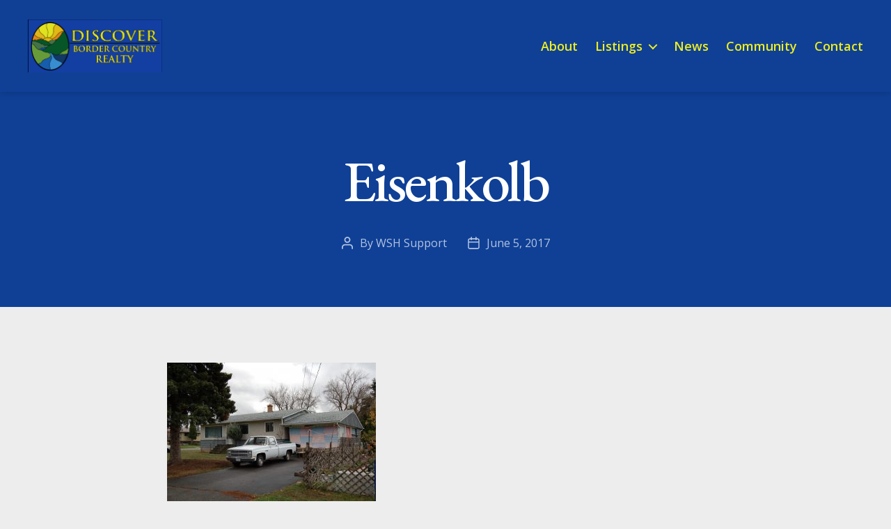

--- FILE ---
content_type: text/html; charset=UTF-8
request_url: https://www.bordercountryrealty.ca/?attachment_id=1768
body_size: 15255
content:
<!DOCTYPE html>

<html class="no-js" lang="en-US">

	<head>

		<meta charset="UTF-8">
		<meta name="viewport" content="width=device-width, initial-scale=1.0" >

		<link rel="profile" href="https://gmpg.org/xfn/11">

		<meta name='robots' content='index, follow, max-image-preview:large, max-snippet:-1, max-video-preview:-1' />

	<!-- This site is optimized with the Yoast SEO plugin v20.10 - https://yoast.com/wordpress/plugins/seo/ -->
	<title>Eisenkolb - Discover Border Country Realty | Grand Forks, BC</title>
	<link rel="canonical" href="https://www.bordercountryrealty.ca/" />
	<meta property="og:locale" content="en_US" />
	<meta property="og:type" content="article" />
	<meta property="og:title" content="Eisenkolb - Discover Border Country Realty | Grand Forks, BC" />
	<meta property="og:url" content="https://www.bordercountryrealty.ca/" />
	<meta property="og:site_name" content="Discover Border Country Realty | Grand Forks, BC" />
	<meta property="article:publisher" content="https://www.facebook.com/BorderCountryRealEstateGrandForksBC/" />
	<meta property="og:image" content="https://www.bordercountryrealty.ca" />
	<meta property="og:image:width" content="1024" />
	<meta property="og:image:height" content="681" />
	<meta property="og:image:type" content="image/jpeg" />
	<meta name="twitter:card" content="summary_large_image" />
	<meta name="twitter:site" content="@BordCountry" />
	<script type="application/ld+json" class="yoast-schema-graph">{"@context":"https://schema.org","@graph":[{"@type":"WebPage","@id":"https://www.bordercountryrealty.ca/","url":"https://www.bordercountryrealty.ca/","name":"Eisenkolb - Discover Border Country Realty | Grand Forks, BC","isPartOf":{"@id":"https://www.bordercountryrealty.ca/#website"},"primaryImageOfPage":{"@id":"https://www.bordercountryrealty.ca/#primaryimage"},"image":{"@id":"https://www.bordercountryrealty.ca/#primaryimage"},"thumbnailUrl":"https://www.bordercountryrealty.ca/wp-content/uploads/2017/06/Eisenkolb.jpg","datePublished":"2017-06-05T19:11:15+00:00","dateModified":"2017-06-05T19:11:15+00:00","breadcrumb":{"@id":"https://www.bordercountryrealty.ca/#breadcrumb"},"inLanguage":"en-US","potentialAction":[{"@type":"ReadAction","target":["https://www.bordercountryrealty.ca/"]}]},{"@type":"ImageObject","inLanguage":"en-US","@id":"https://www.bordercountryrealty.ca/#primaryimage","url":"https://www.bordercountryrealty.ca/wp-content/uploads/2017/06/Eisenkolb.jpg","contentUrl":"https://www.bordercountryrealty.ca/wp-content/uploads/2017/06/Eisenkolb.jpg","width":3008,"height":2000},{"@type":"BreadcrumbList","@id":"https://www.bordercountryrealty.ca/#breadcrumb","itemListElement":[{"@type":"ListItem","position":1,"name":"Home","item":"https://www.bordercountryrealty.ca/"},{"@type":"ListItem","position":2,"name":"Eisenkolb"}]},{"@type":"WebSite","@id":"https://www.bordercountryrealty.ca/#website","url":"https://www.bordercountryrealty.ca/","name":"Discover Border Country Realty | Grand Forks, BC","description":"Real Estate in Border Country","publisher":{"@id":"https://www.bordercountryrealty.ca/#organization"},"potentialAction":[{"@type":"SearchAction","target":{"@type":"EntryPoint","urlTemplate":"https://www.bordercountryrealty.ca/?s={search_term_string}"},"query-input":"required name=search_term_string"}],"inLanguage":"en-US"},{"@type":"Organization","@id":"https://www.bordercountryrealty.ca/#organization","name":"Discover Border Country Realty","url":"https://www.bordercountryrealty.ca/","logo":{"@type":"ImageObject","inLanguage":"en-US","@id":"https://www.bordercountryrealty.ca/#/schema/logo/image/","url":"https://www.bordercountryrealty.ca/wp-content/uploads/2015/08/DBCR_logo11.png","contentUrl":"https://www.bordercountryrealty.ca/wp-content/uploads/2015/08/DBCR_logo11.png","width":389,"height":153,"caption":"Discover Border Country Realty"},"image":{"@id":"https://www.bordercountryrealty.ca/#/schema/logo/image/"},"sameAs":["https://www.facebook.com/BorderCountryRealEstateGrandForksBC/","https://twitter.com/BordCountry"]}]}</script>
	<!-- / Yoast SEO plugin. -->


<link rel='dns-prefetch' href='//fonts.googleapis.com' />
<link href='https://fonts.gstatic.com' crossorigin rel='preconnect' />
<link rel="alternate" type="application/rss+xml" title="Discover Border Country Realty | Grand Forks, BC &raquo; Feed" href="https://www.bordercountryrealty.ca/feed/" />
<link rel="alternate" type="application/rss+xml" title="Discover Border Country Realty | Grand Forks, BC &raquo; Comments Feed" href="https://www.bordercountryrealty.ca/comments/feed/" />
<script>
window._wpemojiSettings = {"baseUrl":"https:\/\/s.w.org\/images\/core\/emoji\/14.0.0\/72x72\/","ext":".png","svgUrl":"https:\/\/s.w.org\/images\/core\/emoji\/14.0.0\/svg\/","svgExt":".svg","source":{"concatemoji":"https:\/\/www.bordercountryrealty.ca\/wp-includes\/js\/wp-emoji-release.min.js?ver=6.2.8"}};
/*! This file is auto-generated */
!function(e,a,t){var n,r,o,i=a.createElement("canvas"),p=i.getContext&&i.getContext("2d");function s(e,t){p.clearRect(0,0,i.width,i.height),p.fillText(e,0,0);e=i.toDataURL();return p.clearRect(0,0,i.width,i.height),p.fillText(t,0,0),e===i.toDataURL()}function c(e){var t=a.createElement("script");t.src=e,t.defer=t.type="text/javascript",a.getElementsByTagName("head")[0].appendChild(t)}for(o=Array("flag","emoji"),t.supports={everything:!0,everythingExceptFlag:!0},r=0;r<o.length;r++)t.supports[o[r]]=function(e){if(p&&p.fillText)switch(p.textBaseline="top",p.font="600 32px Arial",e){case"flag":return s("\ud83c\udff3\ufe0f\u200d\u26a7\ufe0f","\ud83c\udff3\ufe0f\u200b\u26a7\ufe0f")?!1:!s("\ud83c\uddfa\ud83c\uddf3","\ud83c\uddfa\u200b\ud83c\uddf3")&&!s("\ud83c\udff4\udb40\udc67\udb40\udc62\udb40\udc65\udb40\udc6e\udb40\udc67\udb40\udc7f","\ud83c\udff4\u200b\udb40\udc67\u200b\udb40\udc62\u200b\udb40\udc65\u200b\udb40\udc6e\u200b\udb40\udc67\u200b\udb40\udc7f");case"emoji":return!s("\ud83e\udef1\ud83c\udffb\u200d\ud83e\udef2\ud83c\udfff","\ud83e\udef1\ud83c\udffb\u200b\ud83e\udef2\ud83c\udfff")}return!1}(o[r]),t.supports.everything=t.supports.everything&&t.supports[o[r]],"flag"!==o[r]&&(t.supports.everythingExceptFlag=t.supports.everythingExceptFlag&&t.supports[o[r]]);t.supports.everythingExceptFlag=t.supports.everythingExceptFlag&&!t.supports.flag,t.DOMReady=!1,t.readyCallback=function(){t.DOMReady=!0},t.supports.everything||(n=function(){t.readyCallback()},a.addEventListener?(a.addEventListener("DOMContentLoaded",n,!1),e.addEventListener("load",n,!1)):(e.attachEvent("onload",n),a.attachEvent("onreadystatechange",function(){"complete"===a.readyState&&t.readyCallback()})),(e=t.source||{}).concatemoji?c(e.concatemoji):e.wpemoji&&e.twemoji&&(c(e.twemoji),c(e.wpemoji)))}(window,document,window._wpemojiSettings);
</script>
<style>
img.wp-smiley,
img.emoji {
	display: inline !important;
	border: none !important;
	box-shadow: none !important;
	height: 1em !important;
	width: 1em !important;
	margin: 0 0.07em !important;
	vertical-align: -0.1em !important;
	background: none !important;
	padding: 0 !important;
}
</style>
	<link rel='stylesheet' id='wp-block-library-css' href='https://www.bordercountryrealty.ca/wp-includes/css/dist/block-library/style.min.css?ver=6.2.8' media='all' />
<link rel='stylesheet' id='twentig-blocks-css' href='https://www.bordercountryrealty.ca/wp-content/plugins/twentig/dist/style-index.css?ver=3ab74988c015af29ad3c' media='all' />
<link rel='stylesheet' id='classic-theme-styles-css' href='https://www.bordercountryrealty.ca/wp-includes/css/classic-themes.min.css?ver=6.2.8' media='all' />
<style id='global-styles-inline-css'>
body{--wp--preset--color--black: #000000;--wp--preset--color--cyan-bluish-gray: #abb8c3;--wp--preset--color--white: #ffffff;--wp--preset--color--pale-pink: #f78da7;--wp--preset--color--vivid-red: #cf2e2e;--wp--preset--color--luminous-vivid-orange: #ff6900;--wp--preset--color--luminous-vivid-amber: #fcb900;--wp--preset--color--light-green-cyan: #7bdcb5;--wp--preset--color--vivid-green-cyan: #00d084;--wp--preset--color--pale-cyan-blue: #8ed1fc;--wp--preset--color--vivid-cyan-blue: #0693e3;--wp--preset--color--vivid-purple: #9b51e0;--wp--preset--color--accent: #eeee22;--wp--preset--color--primary: #000000;--wp--preset--color--secondary: #636363;--wp--preset--color--subtle-background: #e0e0e0;--wp--preset--color--background: #ededed;--wp--preset--gradient--vivid-cyan-blue-to-vivid-purple: linear-gradient(135deg,rgba(6,147,227,1) 0%,rgb(155,81,224) 100%);--wp--preset--gradient--light-green-cyan-to-vivid-green-cyan: linear-gradient(135deg,rgb(122,220,180) 0%,rgb(0,208,130) 100%);--wp--preset--gradient--luminous-vivid-amber-to-luminous-vivid-orange: linear-gradient(135deg,rgba(252,185,0,1) 0%,rgba(255,105,0,1) 100%);--wp--preset--gradient--luminous-vivid-orange-to-vivid-red: linear-gradient(135deg,rgba(255,105,0,1) 0%,rgb(207,46,46) 100%);--wp--preset--gradient--very-light-gray-to-cyan-bluish-gray: linear-gradient(135deg,rgb(238,238,238) 0%,rgb(169,184,195) 100%);--wp--preset--gradient--cool-to-warm-spectrum: linear-gradient(135deg,rgb(74,234,220) 0%,rgb(151,120,209) 20%,rgb(207,42,186) 40%,rgb(238,44,130) 60%,rgb(251,105,98) 80%,rgb(254,248,76) 100%);--wp--preset--gradient--blush-light-purple: linear-gradient(135deg,rgb(255,206,236) 0%,rgb(152,150,240) 100%);--wp--preset--gradient--blush-bordeaux: linear-gradient(135deg,rgb(254,205,165) 0%,rgb(254,45,45) 50%,rgb(107,0,62) 100%);--wp--preset--gradient--luminous-dusk: linear-gradient(135deg,rgb(255,203,112) 0%,rgb(199,81,192) 50%,rgb(65,88,208) 100%);--wp--preset--gradient--pale-ocean: linear-gradient(135deg,rgb(255,245,203) 0%,rgb(182,227,212) 50%,rgb(51,167,181) 100%);--wp--preset--gradient--electric-grass: linear-gradient(135deg,rgb(202,248,128) 0%,rgb(113,206,126) 100%);--wp--preset--gradient--midnight: linear-gradient(135deg,rgb(2,3,129) 0%,rgb(40,116,252) 100%);--wp--preset--duotone--dark-grayscale: url('#wp-duotone-dark-grayscale');--wp--preset--duotone--grayscale: url('#wp-duotone-grayscale');--wp--preset--duotone--purple-yellow: url('#wp-duotone-purple-yellow');--wp--preset--duotone--blue-red: url('#wp-duotone-blue-red');--wp--preset--duotone--midnight: url('#wp-duotone-midnight');--wp--preset--duotone--magenta-yellow: url('#wp-duotone-magenta-yellow');--wp--preset--duotone--purple-green: url('#wp-duotone-purple-green');--wp--preset--duotone--blue-orange: url('#wp-duotone-blue-orange');--wp--preset--font-size--small: 16px;--wp--preset--font-size--medium: 21px;--wp--preset--font-size--large: 24px;--wp--preset--font-size--x-large: 42px;--wp--preset--font-size--normal: 19px;--wp--preset--font-size--larger: 28px;--wp--preset--font-size--h-6: 18.01px;--wp--preset--font-size--h-5: 24.01px;--wp--preset--font-size--h-4: 32.01px;--wp--preset--font-size--h-3: 40.01px;--wp--preset--font-size--h-2: 48.01px;--wp--preset--font-size--h-1: 84px;--wp--preset--spacing--20: 0.44rem;--wp--preset--spacing--30: 0.67rem;--wp--preset--spacing--40: 1rem;--wp--preset--spacing--50: 1.5rem;--wp--preset--spacing--60: 2.25rem;--wp--preset--spacing--70: 3.38rem;--wp--preset--spacing--80: 5.06rem;--wp--preset--shadow--natural: 6px 6px 9px rgba(0, 0, 0, 0.2);--wp--preset--shadow--deep: 12px 12px 50px rgba(0, 0, 0, 0.4);--wp--preset--shadow--sharp: 6px 6px 0px rgba(0, 0, 0, 0.2);--wp--preset--shadow--outlined: 6px 6px 0px -3px rgba(255, 255, 255, 1), 6px 6px rgba(0, 0, 0, 1);--wp--preset--shadow--crisp: 6px 6px 0px rgba(0, 0, 0, 1);}:where(.is-layout-flex){gap: 0.5em;}body .is-layout-flow > .alignleft{float: left;margin-inline-start: 0;margin-inline-end: 2em;}body .is-layout-flow > .alignright{float: right;margin-inline-start: 2em;margin-inline-end: 0;}body .is-layout-flow > .aligncenter{margin-left: auto !important;margin-right: auto !important;}body .is-layout-constrained > .alignleft{float: left;margin-inline-start: 0;margin-inline-end: 2em;}body .is-layout-constrained > .alignright{float: right;margin-inline-start: 2em;margin-inline-end: 0;}body .is-layout-constrained > .aligncenter{margin-left: auto !important;margin-right: auto !important;}body .is-layout-constrained > :where(:not(.alignleft):not(.alignright):not(.alignfull)){max-width: var(--wp--style--global--content-size);margin-left: auto !important;margin-right: auto !important;}body .is-layout-constrained > .alignwide{max-width: var(--wp--style--global--wide-size);}body .is-layout-flex{display: flex;}body .is-layout-flex{flex-wrap: wrap;align-items: center;}body .is-layout-flex > *{margin: 0;}:where(.wp-block-columns.is-layout-flex){gap: 2em;}.has-black-color{color: var(--wp--preset--color--black) !important;}.has-cyan-bluish-gray-color{color: var(--wp--preset--color--cyan-bluish-gray) !important;}.has-white-color{color: var(--wp--preset--color--white) !important;}.has-pale-pink-color{color: var(--wp--preset--color--pale-pink) !important;}.has-vivid-red-color{color: var(--wp--preset--color--vivid-red) !important;}.has-luminous-vivid-orange-color{color: var(--wp--preset--color--luminous-vivid-orange) !important;}.has-luminous-vivid-amber-color{color: var(--wp--preset--color--luminous-vivid-amber) !important;}.has-light-green-cyan-color{color: var(--wp--preset--color--light-green-cyan) !important;}.has-vivid-green-cyan-color{color: var(--wp--preset--color--vivid-green-cyan) !important;}.has-pale-cyan-blue-color{color: var(--wp--preset--color--pale-cyan-blue) !important;}.has-vivid-cyan-blue-color{color: var(--wp--preset--color--vivid-cyan-blue) !important;}.has-vivid-purple-color{color: var(--wp--preset--color--vivid-purple) !important;}.has-black-background-color{background-color: var(--wp--preset--color--black) !important;}.has-cyan-bluish-gray-background-color{background-color: var(--wp--preset--color--cyan-bluish-gray) !important;}.has-white-background-color{background-color: var(--wp--preset--color--white) !important;}.has-pale-pink-background-color{background-color: var(--wp--preset--color--pale-pink) !important;}.has-vivid-red-background-color{background-color: var(--wp--preset--color--vivid-red) !important;}.has-luminous-vivid-orange-background-color{background-color: var(--wp--preset--color--luminous-vivid-orange) !important;}.has-luminous-vivid-amber-background-color{background-color: var(--wp--preset--color--luminous-vivid-amber) !important;}.has-light-green-cyan-background-color{background-color: var(--wp--preset--color--light-green-cyan) !important;}.has-vivid-green-cyan-background-color{background-color: var(--wp--preset--color--vivid-green-cyan) !important;}.has-pale-cyan-blue-background-color{background-color: var(--wp--preset--color--pale-cyan-blue) !important;}.has-vivid-cyan-blue-background-color{background-color: var(--wp--preset--color--vivid-cyan-blue) !important;}.has-vivid-purple-background-color{background-color: var(--wp--preset--color--vivid-purple) !important;}.has-black-border-color{border-color: var(--wp--preset--color--black) !important;}.has-cyan-bluish-gray-border-color{border-color: var(--wp--preset--color--cyan-bluish-gray) !important;}.has-white-border-color{border-color: var(--wp--preset--color--white) !important;}.has-pale-pink-border-color{border-color: var(--wp--preset--color--pale-pink) !important;}.has-vivid-red-border-color{border-color: var(--wp--preset--color--vivid-red) !important;}.has-luminous-vivid-orange-border-color{border-color: var(--wp--preset--color--luminous-vivid-orange) !important;}.has-luminous-vivid-amber-border-color{border-color: var(--wp--preset--color--luminous-vivid-amber) !important;}.has-light-green-cyan-border-color{border-color: var(--wp--preset--color--light-green-cyan) !important;}.has-vivid-green-cyan-border-color{border-color: var(--wp--preset--color--vivid-green-cyan) !important;}.has-pale-cyan-blue-border-color{border-color: var(--wp--preset--color--pale-cyan-blue) !important;}.has-vivid-cyan-blue-border-color{border-color: var(--wp--preset--color--vivid-cyan-blue) !important;}.has-vivid-purple-border-color{border-color: var(--wp--preset--color--vivid-purple) !important;}.has-vivid-cyan-blue-to-vivid-purple-gradient-background{background: var(--wp--preset--gradient--vivid-cyan-blue-to-vivid-purple) !important;}.has-light-green-cyan-to-vivid-green-cyan-gradient-background{background: var(--wp--preset--gradient--light-green-cyan-to-vivid-green-cyan) !important;}.has-luminous-vivid-amber-to-luminous-vivid-orange-gradient-background{background: var(--wp--preset--gradient--luminous-vivid-amber-to-luminous-vivid-orange) !important;}.has-luminous-vivid-orange-to-vivid-red-gradient-background{background: var(--wp--preset--gradient--luminous-vivid-orange-to-vivid-red) !important;}.has-very-light-gray-to-cyan-bluish-gray-gradient-background{background: var(--wp--preset--gradient--very-light-gray-to-cyan-bluish-gray) !important;}.has-cool-to-warm-spectrum-gradient-background{background: var(--wp--preset--gradient--cool-to-warm-spectrum) !important;}.has-blush-light-purple-gradient-background{background: var(--wp--preset--gradient--blush-light-purple) !important;}.has-blush-bordeaux-gradient-background{background: var(--wp--preset--gradient--blush-bordeaux) !important;}.has-luminous-dusk-gradient-background{background: var(--wp--preset--gradient--luminous-dusk) !important;}.has-pale-ocean-gradient-background{background: var(--wp--preset--gradient--pale-ocean) !important;}.has-electric-grass-gradient-background{background: var(--wp--preset--gradient--electric-grass) !important;}.has-midnight-gradient-background{background: var(--wp--preset--gradient--midnight) !important;}.has-small-font-size{font-size: var(--wp--preset--font-size--small) !important;}.has-medium-font-size{font-size: var(--wp--preset--font-size--medium) !important;}.has-large-font-size{font-size: var(--wp--preset--font-size--large) !important;}.has-x-large-font-size{font-size: var(--wp--preset--font-size--x-large) !important;}
.wp-block-navigation a:where(:not(.wp-element-button)){color: inherit;}
:where(.wp-block-columns.is-layout-flex){gap: 2em;}
.wp-block-pullquote{font-size: 1.5em;line-height: 1.6;}
.tw-mt-0{margin-top:0px!important;}.tw-mb-0{margin-bottom:0px!important;}.tw-mt-1{margin-top:5px!important;}.tw-mb-1{margin-bottom:5px!important;}.tw-mt-2{margin-top:10px!important;}.tw-mb-2{margin-bottom:10px!important;}.tw-mt-3{margin-top:15px!important;}.tw-mb-3{margin-bottom:15px!important;}.tw-mt-4{margin-top:20px!important;}.tw-mb-4{margin-bottom:20px!important;}.tw-mt-5{margin-top:30px!important;}.tw-mb-5{margin-bottom:30px!important;}.tw-mt-6{margin-top:40px!important;}.tw-mb-6{margin-bottom:40px!important;}.tw-mt-7{margin-top:50px!important;}.tw-mb-7{margin-bottom:50px!important;}.tw-mt-8{margin-top:60px!important;}.tw-mb-8{margin-bottom:60px!important;}.tw-mt-9{margin-top:80px!important;}.tw-mb-9{margin-bottom:80px!important;}.tw-mt-10{margin-top:100px!important;}.tw-mb-10{margin-bottom:100px!important;}.tw-mt-auto{margin-top:auto!important;}.tw-mb-auto{margin-bottom:auto!important;}@media (max-width: 699px){.tw-sm-hidden{display:none !important;}}@media (min-width: 700px) and (max-width: 1023px){.tw-md-hidden{display:none !important;}}@media (min-width: 1024px){.tw-lg-hidden {display:none !important;}}
</style>
<link rel='stylesheet' id='contact-form-7-css' href='https://www.bordercountryrealty.ca/wp-content/plugins/contact-form-7/includes/css/styles.css?ver=5.7.7' media='all' />
<link rel='stylesheet' id='twentytwenty-style-css' href='https://www.bordercountryrealty.ca/wp-content/themes/twentytwenty/style.css?ver=2.2' media='all' />
<style id='twentytwenty-style-inline-css'>
.color-accent,.color-accent-hover:hover,.color-accent-hover:focus,:root .has-accent-color,.has-drop-cap:not(:focus):first-letter,.wp-block-button.is-style-outline,a { color: #eeee22; }blockquote,.border-color-accent,.border-color-accent-hover:hover,.border-color-accent-hover:focus { border-color: #eeee22; }button,.button,.faux-button,.wp-block-button__link,.wp-block-file .wp-block-file__button,input[type="button"],input[type="reset"],input[type="submit"],.bg-accent,.bg-accent-hover:hover,.bg-accent-hover:focus,:root .has-accent-background-color,.comment-reply-link { background-color: #eeee22; }.fill-children-accent,.fill-children-accent * { fill: #eeee22; }:root .has-background-color,button,.button,.faux-button,.wp-block-button__link,.wp-block-file__button,input[type="button"],input[type="reset"],input[type="submit"],.wp-block-button,.comment-reply-link,.has-background.has-primary-background-color:not(.has-text-color),.has-background.has-primary-background-color *:not(.has-text-color),.has-background.has-accent-background-color:not(.has-text-color),.has-background.has-accent-background-color *:not(.has-text-color) { color: #ededed; }:root .has-background-background-color { background-color: #ededed; }body,.entry-title a,:root .has-primary-color { color: #000000; }:root .has-primary-background-color { background-color: #000000; }cite,figcaption,.wp-caption-text,.post-meta,.entry-content .wp-block-archives li,.entry-content .wp-block-categories li,.entry-content .wp-block-latest-posts li,.wp-block-latest-comments__comment-date,.wp-block-latest-posts__post-date,.wp-block-embed figcaption,.wp-block-image figcaption,.wp-block-pullquote cite,.comment-metadata,.comment-respond .comment-notes,.comment-respond .logged-in-as,.pagination .dots,.entry-content hr:not(.has-background),hr.styled-separator,:root .has-secondary-color { color: #636363; }:root .has-secondary-background-color { background-color: #636363; }pre,fieldset,input,textarea,table,table *,hr { border-color: #cccccc; }caption,code,code,kbd,samp,.wp-block-table.is-style-stripes tbody tr:nth-child(odd),:root .has-subtle-background-background-color { background-color: #cccccc; }.wp-block-table.is-style-stripes { border-bottom-color: #cccccc; }.wp-block-latest-posts.is-grid li { border-top-color: #cccccc; }:root .has-subtle-background-color { color: #cccccc; }body:not(.overlay-header) .primary-menu > li > a,body:not(.overlay-header) .primary-menu > li > .icon,.modal-menu a,.footer-menu a, .footer-widgets a,#site-footer .wp-block-button.is-style-outline,.wp-block-pullquote:before,.singular:not(.overlay-header) .entry-header a,.archive-header a,.header-footer-group .color-accent,.header-footer-group .color-accent-hover:hover { color: #eeee22; }.social-icons a,#site-footer button:not(.toggle),#site-footer .button,#site-footer .faux-button,#site-footer .wp-block-button__link,#site-footer .wp-block-file__button,#site-footer input[type="button"],#site-footer input[type="reset"],#site-footer input[type="submit"],.primary-menu .social-menu a, .footer-widgets .faux-button, .footer-widgets .wp-block-button__link, .footer-widgets input[type="submit"], #site-header ul.primary-menu li.menu-button > a, .menu-modal ul.modal-menu > li.menu-button > .ancestor-wrapper > a { background-color: #eeee22; }.social-icons a,body:not(.overlay-header) .primary-menu ul,.header-footer-group button,.header-footer-group .button,.header-footer-group .faux-button,.header-footer-group .wp-block-button:not(.is-style-outline) .wp-block-button__link,.header-footer-group .wp-block-file__button,.header-footer-group input[type="button"],.header-footer-group input[type="reset"],.header-footer-group input[type="submit"],#site-header ul.primary-menu li.menu-button > a, .menu-modal ul.modal-menu > li.menu-button > .ancestor-wrapper > a { color: #0f4096; }#site-header,.footer-nav-widgets-wrapper,#site-footer,.menu-modal,.menu-modal-inner,.search-modal-inner,.archive-header,.singular .entry-header,.singular .featured-media:before,.wp-block-pullquote:before,body.has-header-opaque #site-header { background-color: #0f4096; }.header-footer-group,body:not(.overlay-header) #site-header .toggle,.menu-modal .toggle,.has-header-opaque #site-header .header-inner { color: #ffffff; }body:not(.overlay-header) .primary-menu ul { background-color: #ffffff; }body:not(.overlay-header) .primary-menu > li > ul:after { border-bottom-color: #ffffff; }body:not(.overlay-header) .primary-menu ul ul:after { border-left-color: #ffffff; }.site-description,body:not(.overlay-header) .toggle-inner .toggle-text,.widget .post-date,.widget .rss-date,.widget_archive li,.widget_categories li,.widget cite,.widget_pages li,.widget_meta li,.widget_nav_menu li,.powered-by-wordpress,.to-the-top,.singular .entry-header .post-meta,.singular:not(.overlay-header) .entry-header .post-meta a,body.has-header-opaque .site-description, body.has-header-opaque .toggle-text { color: #b3c3df; }.header-footer-group pre,.header-footer-group fieldset,.header-footer-group input,.header-footer-group textarea,.header-footer-group table,.header-footer-group table *,.footer-nav-widgets-wrapper,#site-footer,.menu-modal nav *,.footer-widgets-outer-wrapper,.footer-top,body.tw-header-border:not(.overlay-header) #site-header, body.tw-header-border.has-header-opaque #site-header, .tw-footer-widgets-row .footer-widgets.column-two { border-color: #0e52c7; }.header-footer-group table caption,body:not(.overlay-header) .header-inner .toggle-wrapper::before { background-color: #0e52c7; }
</style>
<link rel='stylesheet' id='twentytwenty-print-style-css' href='https://www.bordercountryrealty.ca/wp-content/themes/twentytwenty/print.css?ver=2.2' media='print' />
<link rel='stylesheet' id='twentig-twentytwenty-css' href='https://www.bordercountryrealty.ca/wp-content/plugins/twentig/dist/css/twentytwenty/style.css?ver=1.6.1' media='all' />
<style id='twentig-twentytwenty-inline-css'>
 body,.entry-content,.entry-content p,.entry-content ol,.entry-content ul,.widget_text p,.widget_text ol,.widget_text ul,.widget-content .rssSummary,.comment-content p,.entry-content .wp-block-latest-posts__post-excerpt,.entry-content .wp-block-latest-posts__post-full-content,.has-drop-cap:not(:focus):first-letter{font-family:'Open Sans',sans-serif}h1,h2,h3,h4,h5,h6,.entry-content h1,.entry-content h2,.entry-content h3,.entry-content h4,.entry-content h5,.entry-content h6,.faux-heading,.site-title,.pagination-single a,.entry-content .wp-block-latest-posts li>a{font-family:'EB Garamond',serif}input,textarea,select,button,.button,.faux-button,.wp-block-button__link,.wp-block-file__button,.primary-menu li.menu-button>a,.entry-content .wp-block-pullquote,.entry-content .wp-block-quote.is-style-large,.entry-content cite,.entry-content figcaption,.wp-caption-text,.entry-content .wp-caption-text,.widget-content cite,.widget-content figcaption,.widget-content .wp-caption-text,.entry-content .wp-block-archives,.entry-content .wp-block-categories,.entry-content .wp-block-latest-posts,.entry-content .wp-block-latest-comments,p.comment-awaiting-moderation{font-family:'Open Sans',sans-serif}table{font-size:inherit}ul.primary-menu,ul.modal-menu{font-family:'Open Sans',sans-serif}h1,.heading-size-1,h2,h3,h4,h5,h6,.faux-heading,.archive-title,.site-title,.pagination-single a,.entry-content .wp-block-latest-posts li>a{font-weight:500}ul.primary-menu,ul.modal-menu>li .ancestor-wrapper a{font-weight:600}body.has-header-opaque .primary-menu>li:not(.menu-button)>a,body.has-header-opaque .primary-menu>li>.icon{color:#eeee22}:root .has-subtle-background-background-color{background-color:#e0e0e0}:root .has-subtle-background-color.has-text-color{color:#e0e0e0}.wpcf7-form p{margin-bottom:2.5rem}span.wpcf7-form-control-wrap{display:block;margin-top:5px}div.wpcf7 .ajax-loader,div.wpcf7 wpcf7-spinner{margin-left:20px;vertical-align:text-top}.wpcf7-not-valid-tip{font-size:1.4rem;margin-top:5px;color:#eb0017}.wpcf7 form .wpcf7-response-output{margin:40px 0 0;border:0;padding:0;color:#eb0017}.wpcf7 form.sent .wpcf7-response-output{color:currentcolor}.wpcf7-list-item.first{margin-left:0}.wpcf7-list-item input[type="radio"],.wpcf7-list-item input[type="checkbox"]{margin:0;top:initial}.wpcf7-list-item label{display:flex;align-items:center}input + .wpcf7-list-item-label,.wpcf7-list-item-label + input[type="radio"],.wpcf7-list-item-label + input[type="checkbox"]{margin-left:10px}
</style>
<link rel='stylesheet' id='twentig-theme-fonts-css' href='https://fonts.googleapis.com/css2?family=Open+Sans%3Aital%2Cwght%400%2C400%3B0%2C600%3B0%2C700%3B1%2C400&#038;family=EB+Garamond%3Awght%40500&#038;display=swap' media='all' />
<link rel='stylesheet' id='realtypress-bootstrap-min-css' href='https://www.bordercountryrealty.ca/wp-content/plugins/realtypress-premium/public/third-party/bootstrap-3.3.4/css/bootstrap-realtypress.css?ver=1.9.6' media='all' />
<link rel='stylesheet' id='realtypress-jrange-css' href='https://www.bordercountryrealty.ca/wp-content/plugins/realtypress-premium/public/third-party/jrange/jquery.range.css?ver=1.9.6' media='all' />
<link rel='stylesheet' id='realtypress-bxslider-min-css' href='https://www.bordercountryrealty.ca/wp-content/plugins/realtypress-premium/public/third-party/bxslider/css/jquery.bxslider.min.css?ver=1.9.6' media='all' />
<link rel='stylesheet' id='realtypress-font-awesome-css' href='https://www.bordercountryrealty.ca/wp-content/plugins/realtypress-premium/public/third-party/font-awesome-4.2.0/css/font-awesome.min.css?ver=1.9.6' media='all' />
<link rel='stylesheet' id='realtypress-leaflet-min-css' href='https://www.bordercountryrealty.ca/wp-content/plugins/realtypress-premium/public/third-party/leaflet-0.7.3/css/leaflet.min.css?ver=1.9.6' media='all' />
<link rel='stylesheet' id='realtypress-leaflet-css' href='https://www.bordercountryrealty.ca/wp-content/plugins/realtypress-premium/public/third-party/leaflet-plugins/fullscreen/css/leaflet.fullscreen.min.css?ver=1.9.6' media='all' />
<link rel='stylesheet' id='realtypress-leaflet-markercluster-default-min-css' href='https://www.bordercountryrealty.ca/wp-content/plugins/realtypress-premium/public/third-party/leaflet-markercluster/css/MarkerCluster.Default.min.css?ver=1.9.6' media='all' />
<link rel='stylesheet' id='realtypress-leaflet-markercluster-custom-min-css' href='https://www.bordercountryrealty.ca/wp-content/plugins/realtypress-premium/public/third-party/leaflet-markercluster/css/MarkerCluster.min.css?ver=1.9.6' media='all' />
<link rel='stylesheet' id='realtypress-leaflet-history-min-css' href='https://www.bordercountryrealty.ca/wp-content/plugins/realtypress-premium/public/third-party/leaflet-plugins/history/leaflet-history.css?ver=1.9.6' media='all' />
<link rel='stylesheet' id='realtypress-bootstrap-child-css' href='https://www.bordercountryrealty.ca/wp-content/plugins/realtypress-premium/public/templates/default/css/bootstrap-child.css?ver=1.9.6' media='all' />
<link rel='stylesheet' id='realtypress-styles-css' href='https://www.bordercountryrealty.ca/wp-content/plugins/realtypress-premium/public/templates/default/css/styles.css?ver=1.9.6' media='all' />
<link rel='stylesheet' id='realtypress-utilities-css' href='https://www.bordercountryrealty.ca/wp-content/plugins/realtypress-premium/public/templates/default/css/utilities.css?ver=1.9.6' media='all' />
<link rel='stylesheet' id='realtypress-responsive-css' href='https://www.bordercountryrealty.ca/wp-content/plugins/realtypress-premium/public/templates/default/css/responsive.css?ver=1.9.6' media='all' />
<link rel='stylesheet' id='realtypress-widgets-css' href='https://www.bordercountryrealty.ca/wp-content/plugins/realtypress-premium/public/templates/default/css/widgets.css?ver=1.9.6' media='all' />
<link rel='stylesheet' id='realtypress-print-css' href='https://www.bordercountryrealty.ca/wp-content/plugins/realtypress-premium/public/templates/default/css/print.css?ver=1.9.6' media='all' />
<link rel='stylesheet' id='realtypress-shortcodes-css' href='https://www.bordercountryrealty.ca/wp-content/plugins/realtypress-premium/public/templates/default/css/shortcodes.css?ver=1.9.6' media='all' />
<script src='https://www.bordercountryrealty.ca/wp-content/themes/twentytwenty/assets/js/index.js?ver=2.2' id='twentytwenty-js-js' async></script>
<script src='https://www.bordercountryrealty.ca/wp-includes/js/jquery/jquery.min.js?ver=3.6.4' id='jquery-core-js'></script>
<script src='https://www.bordercountryrealty.ca/wp-includes/js/jquery/jquery-migrate.min.js?ver=3.4.0' id='jquery-migrate-js'></script>
<script src='https://www.bordercountryrealty.ca/wp-content/plugins/twentig/dist/js/twentig-twentytwenty.js?ver=1.0' id='twentig-twentytwenty-js'></script>
<link rel="https://api.w.org/" href="https://www.bordercountryrealty.ca/wp-json/" /><link rel="alternate" type="application/json" href="https://www.bordercountryrealty.ca/wp-json/wp/v2/media/1768" /><link rel="EditURI" type="application/rsd+xml" title="RSD" href="https://www.bordercountryrealty.ca/xmlrpc.php?rsd" />
<link rel="wlwmanifest" type="application/wlwmanifest+xml" href="https://www.bordercountryrealty.ca/wp-includes/wlwmanifest.xml" />
<meta name="generator" content="WordPress 6.2.8" />
<link rel='shortlink' href='https://www.bordercountryrealty.ca/?p=1768' />
<link rel="alternate" type="application/json+oembed" href="https://www.bordercountryrealty.ca/wp-json/oembed/1.0/embed?url=https%3A%2F%2Fwww.bordercountryrealty.ca%2F%3Fattachment_id%3D1768" />
<link rel="alternate" type="text/xml+oembed" href="https://www.bordercountryrealty.ca/wp-json/oembed/1.0/embed?url=https%3A%2F%2Fwww.bordercountryrealty.ca%2F%3Fattachment_id%3D1768&#038;format=xml" />
            <style type="text/css">
                                a.btn.btn-primary.btn-block.btn-filter-search-results { color: white !important; }
            </style>
            <script type="text/javascript">var ajaxurl = 'https://www.bordercountryrealty.ca/wp-admin/admin-ajax.php'</script>

<!-- Enter your scripts here -->	<script>document.documentElement.className = document.documentElement.className.replace( 'no-js', 'js' );</script>
	<style id="custom-background-css">
body.custom-background { background-color: #ededed; }
</style>
	<link rel="icon" href="https://www.bordercountryrealty.ca/wp-content/uploads/2020/12/cropped-bcr_icon_2020_v1-32x32.png" sizes="32x32" />
<link rel="icon" href="https://www.bordercountryrealty.ca/wp-content/uploads/2020/12/cropped-bcr_icon_2020_v1-192x192.png" sizes="192x192" />
<link rel="apple-touch-icon" href="https://www.bordercountryrealty.ca/wp-content/uploads/2020/12/cropped-bcr_icon_2020_v1-180x180.png" />
<meta name="msapplication-TileImage" content="https://www.bordercountryrealty.ca/wp-content/uploads/2020/12/cropped-bcr_icon_2020_v1-270x270.png" />
		<style id="wp-custom-css">
			#wpcf7-f1100-p400-o1 > form > p:nth-child(6) > input
{
	color: #333333;
	background-color: #ededed;
}		</style>
		
	</head>

	<body class="attachment attachment-template-default single single-attachment postid-1768 attachmentid-1768 attachment-jpeg custom-background wp-custom-logo wp-embed-responsive singular missing-post-thumbnail has-no-pagination not-showing-comments show-avatars footer-top-visible tw-header-sticky tw-header-shadow tw-text-custom-width tw-text-width-wide tw-font-active tw-site-font-medium tw-site-lh-medium tw-heading-ls-normal tw-header-wide tw-menu-burger modal-socials-hidden tw-footer-size-small">

		<a class="skip-link screen-reader-text" href="#site-content">Skip to the content</a><svg xmlns="http://www.w3.org/2000/svg" viewBox="0 0 0 0" width="0" height="0" focusable="false" role="none" style="visibility: hidden; position: absolute; left: -9999px; overflow: hidden;" ><defs><filter id="wp-duotone-dark-grayscale"><feColorMatrix color-interpolation-filters="sRGB" type="matrix" values=" .299 .587 .114 0 0 .299 .587 .114 0 0 .299 .587 .114 0 0 .299 .587 .114 0 0 " /><feComponentTransfer color-interpolation-filters="sRGB" ><feFuncR type="table" tableValues="0 0.49803921568627" /><feFuncG type="table" tableValues="0 0.49803921568627" /><feFuncB type="table" tableValues="0 0.49803921568627" /><feFuncA type="table" tableValues="1 1" /></feComponentTransfer><feComposite in2="SourceGraphic" operator="in" /></filter></defs></svg><svg xmlns="http://www.w3.org/2000/svg" viewBox="0 0 0 0" width="0" height="0" focusable="false" role="none" style="visibility: hidden; position: absolute; left: -9999px; overflow: hidden;" ><defs><filter id="wp-duotone-grayscale"><feColorMatrix color-interpolation-filters="sRGB" type="matrix" values=" .299 .587 .114 0 0 .299 .587 .114 0 0 .299 .587 .114 0 0 .299 .587 .114 0 0 " /><feComponentTransfer color-interpolation-filters="sRGB" ><feFuncR type="table" tableValues="0 1" /><feFuncG type="table" tableValues="0 1" /><feFuncB type="table" tableValues="0 1" /><feFuncA type="table" tableValues="1 1" /></feComponentTransfer><feComposite in2="SourceGraphic" operator="in" /></filter></defs></svg><svg xmlns="http://www.w3.org/2000/svg" viewBox="0 0 0 0" width="0" height="0" focusable="false" role="none" style="visibility: hidden; position: absolute; left: -9999px; overflow: hidden;" ><defs><filter id="wp-duotone-purple-yellow"><feColorMatrix color-interpolation-filters="sRGB" type="matrix" values=" .299 .587 .114 0 0 .299 .587 .114 0 0 .299 .587 .114 0 0 .299 .587 .114 0 0 " /><feComponentTransfer color-interpolation-filters="sRGB" ><feFuncR type="table" tableValues="0.54901960784314 0.98823529411765" /><feFuncG type="table" tableValues="0 1" /><feFuncB type="table" tableValues="0.71764705882353 0.25490196078431" /><feFuncA type="table" tableValues="1 1" /></feComponentTransfer><feComposite in2="SourceGraphic" operator="in" /></filter></defs></svg><svg xmlns="http://www.w3.org/2000/svg" viewBox="0 0 0 0" width="0" height="0" focusable="false" role="none" style="visibility: hidden; position: absolute; left: -9999px; overflow: hidden;" ><defs><filter id="wp-duotone-blue-red"><feColorMatrix color-interpolation-filters="sRGB" type="matrix" values=" .299 .587 .114 0 0 .299 .587 .114 0 0 .299 .587 .114 0 0 .299 .587 .114 0 0 " /><feComponentTransfer color-interpolation-filters="sRGB" ><feFuncR type="table" tableValues="0 1" /><feFuncG type="table" tableValues="0 0.27843137254902" /><feFuncB type="table" tableValues="0.5921568627451 0.27843137254902" /><feFuncA type="table" tableValues="1 1" /></feComponentTransfer><feComposite in2="SourceGraphic" operator="in" /></filter></defs></svg><svg xmlns="http://www.w3.org/2000/svg" viewBox="0 0 0 0" width="0" height="0" focusable="false" role="none" style="visibility: hidden; position: absolute; left: -9999px; overflow: hidden;" ><defs><filter id="wp-duotone-midnight"><feColorMatrix color-interpolation-filters="sRGB" type="matrix" values=" .299 .587 .114 0 0 .299 .587 .114 0 0 .299 .587 .114 0 0 .299 .587 .114 0 0 " /><feComponentTransfer color-interpolation-filters="sRGB" ><feFuncR type="table" tableValues="0 0" /><feFuncG type="table" tableValues="0 0.64705882352941" /><feFuncB type="table" tableValues="0 1" /><feFuncA type="table" tableValues="1 1" /></feComponentTransfer><feComposite in2="SourceGraphic" operator="in" /></filter></defs></svg><svg xmlns="http://www.w3.org/2000/svg" viewBox="0 0 0 0" width="0" height="0" focusable="false" role="none" style="visibility: hidden; position: absolute; left: -9999px; overflow: hidden;" ><defs><filter id="wp-duotone-magenta-yellow"><feColorMatrix color-interpolation-filters="sRGB" type="matrix" values=" .299 .587 .114 0 0 .299 .587 .114 0 0 .299 .587 .114 0 0 .299 .587 .114 0 0 " /><feComponentTransfer color-interpolation-filters="sRGB" ><feFuncR type="table" tableValues="0.78039215686275 1" /><feFuncG type="table" tableValues="0 0.94901960784314" /><feFuncB type="table" tableValues="0.35294117647059 0.47058823529412" /><feFuncA type="table" tableValues="1 1" /></feComponentTransfer><feComposite in2="SourceGraphic" operator="in" /></filter></defs></svg><svg xmlns="http://www.w3.org/2000/svg" viewBox="0 0 0 0" width="0" height="0" focusable="false" role="none" style="visibility: hidden; position: absolute; left: -9999px; overflow: hidden;" ><defs><filter id="wp-duotone-purple-green"><feColorMatrix color-interpolation-filters="sRGB" type="matrix" values=" .299 .587 .114 0 0 .299 .587 .114 0 0 .299 .587 .114 0 0 .299 .587 .114 0 0 " /><feComponentTransfer color-interpolation-filters="sRGB" ><feFuncR type="table" tableValues="0.65098039215686 0.40392156862745" /><feFuncG type="table" tableValues="0 1" /><feFuncB type="table" tableValues="0.44705882352941 0.4" /><feFuncA type="table" tableValues="1 1" /></feComponentTransfer><feComposite in2="SourceGraphic" operator="in" /></filter></defs></svg><svg xmlns="http://www.w3.org/2000/svg" viewBox="0 0 0 0" width="0" height="0" focusable="false" role="none" style="visibility: hidden; position: absolute; left: -9999px; overflow: hidden;" ><defs><filter id="wp-duotone-blue-orange"><feColorMatrix color-interpolation-filters="sRGB" type="matrix" values=" .299 .587 .114 0 0 .299 .587 .114 0 0 .299 .587 .114 0 0 .299 .587 .114 0 0 " /><feComponentTransfer color-interpolation-filters="sRGB" ><feFuncR type="table" tableValues="0.098039215686275 1" /><feFuncG type="table" tableValues="0 0.66274509803922" /><feFuncB type="table" tableValues="0.84705882352941 0.41960784313725" /><feFuncA type="table" tableValues="1 1" /></feComponentTransfer><feComposite in2="SourceGraphic" operator="in" /></filter></defs></svg>
		<header id="site-header" class="header-footer-group">

			<div class="header-inner section-inner">

				<div class="header-titles-wrapper">

					
					<div class="header-titles">

						<div class="site-logo faux-heading"><a href="https://www.bordercountryrealty.ca/" class="custom-logo-link" rel="home"><img width="194" height="76" style="height: 76px;" src="https://www.bordercountryrealty.ca/wp-content/uploads/2015/08/DBCR_logo.png" class="custom-logo" alt="discover border country real estate, christina lake, british columbia, southern bc" decoding="async" srcset="https://www.bordercountryrealty.ca/wp-content/uploads/2015/08/DBCR_logo.png 389w, https://www.bordercountryrealty.ca/wp-content/uploads/2015/08/DBCR_logo-300x118.png 300w" sizes="(max-width: 389px) 100vw, 389px" /></a><span class="screen-reader-text">Discover Border Country Realty | Grand Forks, BC</span></div>
					</div><!-- .header-titles -->

					<button class="toggle nav-toggle mobile-nav-toggle" data-toggle-target=".menu-modal"  data-toggle-body-class="showing-menu-modal" aria-expanded="false" data-set-focus=".close-nav-toggle">
						<span class="toggle-inner">
							<span class="toggle-icon">
								<svg class="svg-icon" aria-hidden="true" role="img" focusable="false" xmlns="http://www.w3.org/2000/svg" width="26" height="7" viewBox="0 0 26 7"><path fill-rule="evenodd" d="M332.5,45 C330.567003,45 329,43.4329966 329,41.5 C329,39.5670034 330.567003,38 332.5,38 C334.432997,38 336,39.5670034 336,41.5 C336,43.4329966 334.432997,45 332.5,45 Z M342,45 C340.067003,45 338.5,43.4329966 338.5,41.5 C338.5,39.5670034 340.067003,38 342,38 C343.932997,38 345.5,39.5670034 345.5,41.5 C345.5,43.4329966 343.932997,45 342,45 Z M351.5,45 C349.567003,45 348,43.4329966 348,41.5 C348,39.5670034 349.567003,38 351.5,38 C353.432997,38 355,39.5670034 355,41.5 C355,43.4329966 353.432997,45 351.5,45 Z" transform="translate(-329 -38)" /></svg>							</span>
							<span class="toggle-text">Menu</span>
						</span>
					</button><!-- .nav-toggle -->

				</div><!-- .header-titles-wrapper -->

				<div class="header-navigation-wrapper">

					
							<nav class="primary-menu-wrapper" aria-label="Horizontal">

								<ul class="primary-menu reset-list-style">

								<li id="menu-item-2836" class="menu-item menu-item-type-post_type menu-item-object-page menu-item-home menu-item-2836"><a href="https://www.bordercountryrealty.ca/">About</a></li>
<li id="menu-item-2840" class="menu-item menu-item-type-post_type menu-item-object-page menu-item-has-children menu-item-2840"><a href="https://www.bordercountryrealty.ca/listings/">Listings</a><span class="icon"></span>
<ul class="sub-menu">
	<li id="menu-item-3060" class="menu-item menu-item-type-post_type menu-item-object-page menu-item-3060"><a href="https://www.bordercountryrealty.ca/listings/">All Listings</a></li>
	<li id="menu-item-3119" class="menu-item menu-item-type-post_type menu-item-object-page menu-item-3119"><a href="https://www.bordercountryrealty.ca/properties/">Our Listings</a></li>
	<li id="menu-item-43519" class="menu-item menu-item-type-post_type menu-item-object-page menu-item-43519"><a href="https://www.bordercountryrealty.ca/exclusive-listings/">Exclusive Listings</a></li>
	<li id="menu-item-3091" class="menu-item menu-item-type-post_type menu-item-object-page menu-item-3091"><a href="https://www.bordercountryrealty.ca/listings/listings-christina-lake/">Christina Lake</a></li>
	<li id="menu-item-3059" class="menu-item menu-item-type-post_type menu-item-object-page menu-item-3059"><a href="https://www.bordercountryrealty.ca/listings/listings-grand-forks/">Grand Forks</a></li>
</ul>
</li>
<li id="menu-item-2837" class="menu-item menu-item-type-post_type menu-item-object-page current_page_parent menu-item-2837"><a href="https://www.bordercountryrealty.ca/news/">News</a></li>
<li id="menu-item-2838" class="menu-item menu-item-type-post_type menu-item-object-page menu-item-2838"><a href="https://www.bordercountryrealty.ca/community/">Community</a></li>
<li id="menu-item-2839" class="menu-item menu-item-type-post_type menu-item-object-page menu-item-2839"><a href="https://www.bordercountryrealty.ca/contact/">Contact</a></li>

								</ul>

							</nav><!-- .primary-menu-wrapper -->

						
				</div><!-- .header-navigation-wrapper -->

			</div><!-- .header-inner -->

			
		</header><!-- #site-header -->

		
<div class="menu-modal cover-modal header-footer-group" data-modal-target-string=".menu-modal">

	<div class="menu-modal-inner modal-inner">

		<div class="menu-wrapper section-inner">

			<div class="menu-top">

				<button class="toggle close-nav-toggle fill-children-current-color" data-toggle-target=".menu-modal" data-toggle-body-class="showing-menu-modal" data-set-focus=".menu-modal">
					<span class="toggle-text">Close Menu</span>
					<svg class="svg-icon" aria-hidden="true" role="img" focusable="false" xmlns="http://www.w3.org/2000/svg" width="16" height="16" viewBox="0 0 16 16"><polygon fill="" fill-rule="evenodd" points="6.852 7.649 .399 1.195 1.445 .149 7.899 6.602 14.352 .149 15.399 1.195 8.945 7.649 15.399 14.102 14.352 15.149 7.899 8.695 1.445 15.149 .399 14.102" /></svg>				</button><!-- .nav-toggle -->

				
					<nav class="mobile-menu" aria-label="Mobile">

						<ul class="modal-menu reset-list-style">

						<li class="menu-item menu-item-type-post_type menu-item-object-page menu-item-home menu-item-2836"><div class="ancestor-wrapper"><a href="https://www.bordercountryrealty.ca/">About</a></div><!-- .ancestor-wrapper --></li>
<li class="menu-item menu-item-type-post_type menu-item-object-page menu-item-has-children menu-item-2840"><div class="ancestor-wrapper"><a href="https://www.bordercountryrealty.ca/listings/">Listings</a><button class="toggle sub-menu-toggle fill-children-current-color" data-toggle-target=".menu-modal .menu-item-2840 > .sub-menu" data-toggle-type="slidetoggle" data-toggle-duration="250" aria-expanded="false"><span class="screen-reader-text">Show sub menu</span><svg class="svg-icon" aria-hidden="true" role="img" focusable="false" xmlns="http://www.w3.org/2000/svg" width="20" height="12" viewBox="0 0 20 12"><polygon fill="" fill-rule="evenodd" points="1319.899 365.778 1327.678 358 1329.799 360.121 1319.899 370.021 1310 360.121 1312.121 358" transform="translate(-1310 -358)" /></svg></button></div><!-- .ancestor-wrapper -->
<ul class="sub-menu">
	<li class="menu-item menu-item-type-post_type menu-item-object-page menu-item-3060"><div class="ancestor-wrapper"><a href="https://www.bordercountryrealty.ca/listings/">All Listings</a></div><!-- .ancestor-wrapper --></li>
	<li class="menu-item menu-item-type-post_type menu-item-object-page menu-item-3119"><div class="ancestor-wrapper"><a href="https://www.bordercountryrealty.ca/properties/">Our Listings</a></div><!-- .ancestor-wrapper --></li>
	<li class="menu-item menu-item-type-post_type menu-item-object-page menu-item-43519"><div class="ancestor-wrapper"><a href="https://www.bordercountryrealty.ca/exclusive-listings/">Exclusive Listings</a></div><!-- .ancestor-wrapper --></li>
	<li class="menu-item menu-item-type-post_type menu-item-object-page menu-item-3091"><div class="ancestor-wrapper"><a href="https://www.bordercountryrealty.ca/listings/listings-christina-lake/">Christina Lake</a></div><!-- .ancestor-wrapper --></li>
	<li class="menu-item menu-item-type-post_type menu-item-object-page menu-item-3059"><div class="ancestor-wrapper"><a href="https://www.bordercountryrealty.ca/listings/listings-grand-forks/">Grand Forks</a></div><!-- .ancestor-wrapper --></li>
</ul>
</li>
<li class="menu-item menu-item-type-post_type menu-item-object-page current_page_parent menu-item-2837"><div class="ancestor-wrapper"><a href="https://www.bordercountryrealty.ca/news/">News</a></div><!-- .ancestor-wrapper --></li>
<li class="menu-item menu-item-type-post_type menu-item-object-page menu-item-2838"><div class="ancestor-wrapper"><a href="https://www.bordercountryrealty.ca/community/">Community</a></div><!-- .ancestor-wrapper --></li>
<li class="menu-item menu-item-type-post_type menu-item-object-page menu-item-2839"><div class="ancestor-wrapper"><a href="https://www.bordercountryrealty.ca/contact/">Contact</a></div><!-- .ancestor-wrapper --></li>

						</ul>

					</nav>

					
			</div><!-- .menu-top -->

			<div class="menu-bottom">

				
			</div><!-- .menu-bottom -->

		</div><!-- .menu-wrapper -->

	</div><!-- .menu-modal-inner -->

</div><!-- .menu-modal -->

<main id="site-content">

	
<article class="post-1768 attachment type-attachment status-inherit hentry" id="post-1768">

	
<header class="entry-header has-text-align-center header-footer-group">

	<div class="entry-header-inner section-inner medium">

		<h1 class="entry-title">Eisenkolb</h1>
		<div class="post-meta-wrapper post-meta-single post-meta-single-top">

			<ul class="post-meta">

									<li class="post-author meta-wrapper">
						<span class="meta-icon">
							<span class="screen-reader-text">
								Post author							</span>
							<svg class="svg-icon" aria-hidden="true" role="img" focusable="false" xmlns="http://www.w3.org/2000/svg" width="18" height="20" viewBox="0 0 18 20"><path fill="" d="M18,19 C18,19.5522847 17.5522847,20 17,20 C16.4477153,20 16,19.5522847 16,19 L16,17 C16,15.3431458 14.6568542,14 13,14 L5,14 C3.34314575,14 2,15.3431458 2,17 L2,19 C2,19.5522847 1.55228475,20 1,20 C0.44771525,20 0,19.5522847 0,19 L0,17 C0,14.2385763 2.23857625,12 5,12 L13,12 C15.7614237,12 18,14.2385763 18,17 L18,19 Z M9,10 C6.23857625,10 4,7.76142375 4,5 C4,2.23857625 6.23857625,0 9,0 C11.7614237,0 14,2.23857625 14,5 C14,7.76142375 11.7614237,10 9,10 Z M9,8 C10.6568542,8 12,6.65685425 12,5 C12,3.34314575 10.6568542,2 9,2 C7.34314575,2 6,3.34314575 6,5 C6,6.65685425 7.34314575,8 9,8 Z" /></svg>						</span>
						<span class="meta-text">
							By <a href="https://www.bordercountryrealty.ca/author/wsh/">WSH Support</a>						</span>
					</li>
										<li class="post-date meta-wrapper">
						<span class="meta-icon">
							<span class="screen-reader-text">
								Post date							</span>
							<svg class="svg-icon" aria-hidden="true" role="img" focusable="false" xmlns="http://www.w3.org/2000/svg" width="18" height="19" viewBox="0 0 18 19"><path fill="" d="M4.60069444,4.09375 L3.25,4.09375 C2.47334957,4.09375 1.84375,4.72334957 1.84375,5.5 L1.84375,7.26736111 L16.15625,7.26736111 L16.15625,5.5 C16.15625,4.72334957 15.5266504,4.09375 14.75,4.09375 L13.3993056,4.09375 L13.3993056,4.55555556 C13.3993056,5.02154581 13.0215458,5.39930556 12.5555556,5.39930556 C12.0895653,5.39930556 11.7118056,5.02154581 11.7118056,4.55555556 L11.7118056,4.09375 L6.28819444,4.09375 L6.28819444,4.55555556 C6.28819444,5.02154581 5.9104347,5.39930556 5.44444444,5.39930556 C4.97845419,5.39930556 4.60069444,5.02154581 4.60069444,4.55555556 L4.60069444,4.09375 Z M6.28819444,2.40625 L11.7118056,2.40625 L11.7118056,1 C11.7118056,0.534009742 12.0895653,0.15625 12.5555556,0.15625 C13.0215458,0.15625 13.3993056,0.534009742 13.3993056,1 L13.3993056,2.40625 L14.75,2.40625 C16.4586309,2.40625 17.84375,3.79136906 17.84375,5.5 L17.84375,15.875 C17.84375,17.5836309 16.4586309,18.96875 14.75,18.96875 L3.25,18.96875 C1.54136906,18.96875 0.15625,17.5836309 0.15625,15.875 L0.15625,5.5 C0.15625,3.79136906 1.54136906,2.40625 3.25,2.40625 L4.60069444,2.40625 L4.60069444,1 C4.60069444,0.534009742 4.97845419,0.15625 5.44444444,0.15625 C5.9104347,0.15625 6.28819444,0.534009742 6.28819444,1 L6.28819444,2.40625 Z M1.84375,8.95486111 L1.84375,15.875 C1.84375,16.6516504 2.47334957,17.28125 3.25,17.28125 L14.75,17.28125 C15.5266504,17.28125 16.15625,16.6516504 16.15625,15.875 L16.15625,8.95486111 L1.84375,8.95486111 Z" /></svg>						</span>
						<span class="meta-text">
							<a href="https://www.bordercountryrealty.ca/?attachment_id=1768">June 5, 2017</a>
						</span>
					</li>
					
			</ul><!-- .post-meta -->

		</div><!-- .post-meta-wrapper -->

		
	</div><!-- .entry-header-inner -->

</header><!-- .entry-header -->

	<div class="post-inner thin ">

		<div class="entry-content">

			<p class="attachment"><a href='https://www.bordercountryrealty.ca/wp-content/uploads/2017/06/Eisenkolb.jpg'><img width="300" height="199" src="https://www.bordercountryrealty.ca/wp-content/uploads/2017/06/Eisenkolb-300x199.jpg" class="attachment-medium size-medium" alt="" decoding="async" loading="lazy" srcset="https://www.bordercountryrealty.ca/wp-content/uploads/2017/06/Eisenkolb-300x199.jpg 300w, https://www.bordercountryrealty.ca/wp-content/uploads/2017/06/Eisenkolb-768x511.jpg 768w, https://www.bordercountryrealty.ca/wp-content/uploads/2017/06/Eisenkolb-1024x681.jpg 1024w, https://www.bordercountryrealty.ca/wp-content/uploads/2017/06/Eisenkolb-600x399.jpg 600w" sizes="(max-width: 300px) 100vw, 300px" /></a></p>

		</div><!-- .entry-content -->

	</div><!-- .post-inner -->

	<div class="section-inner">
		
	</div><!-- .section-inner -->

	
</article><!-- .post -->

</main><!-- #site-content -->


	<div class="footer-nav-widgets-wrapper header-footer-group">

		<div class="footer-inner section-inner">

							<div class="footer-top has-footer-menu has-social-menu">
					
						<nav aria-label="Footer" class="footer-menu-wrapper">

							<ul class="footer-menu reset-list-style">
								<li id="menu-item-3039" class="menu-item menu-item-type-post_type menu-item-object-page menu-item-3039"><a href="https://www.bordercountryrealty.ca/contact/">Contact</a></li>
<li id="menu-item-3124" class="menu-item menu-item-type-post_type menu-item-object-page menu-item-3124"><a href="https://www.bordercountryrealty.ca/listings/">Listings</a></li>
<li id="menu-item-3042" class="menu-item menu-item-type-post_type menu-item-object-page current_page_parent menu-item-3042"><a href="https://www.bordercountryrealty.ca/news/">News</a></li>
<li id="menu-item-3043" class="menu-item menu-item-type-post_type menu-item-object-page menu-item-3043"><a href="https://www.bordercountryrealty.ca/community/">Community</a></li>
<li id="menu-item-3044" class="menu-item menu-item-type-custom menu-item-object-custom menu-item-3044"><a href="https://www.bordercountryrealty.ca/wp-admin">Login</a></li>
							</ul>

						</nav><!-- .site-nav -->

										
						<nav aria-label="Social links" class="footer-social-wrapper">

							<ul class="social-menu footer-social reset-list-style social-icons fill-children-current-color">

								<li id="menu-item-3045" class="menu-item menu-item-type-custom menu-item-object-custom menu-item-3045"><a href="https://www.facebook.com/DiscoverBorderCountryRealty/"><span class="screen-reader-text">Facebook</span><svg class="svg-icon" aria-hidden="true" role="img" focusable="false" width="24" height="24" viewBox="0 0 24 24" xmlns="http://www.w3.org/2000/svg"><path d="M12 2C6.5 2 2 6.5 2 12c0 5 3.7 9.1 8.4 9.9v-7H7.9V12h2.5V9.8c0-2.5 1.5-3.9 3.8-3.9 1.1 0 2.2.2 2.2.2v2.5h-1.3c-1.2 0-1.6.8-1.6 1.6V12h2.8l-.4 2.9h-2.3v7C18.3 21.1 22 17 22 12c0-5.5-4.5-10-10-10z"></path></svg></a></li>
<li id="menu-item-3126" class="menu-item menu-item-type-custom menu-item-object-custom menu-item-3126"><a href="https://twitter.com/BordCountry"><span class="screen-reader-text">Twitter</span><svg class="svg-icon" aria-hidden="true" role="img" focusable="false" width="24" height="24" viewBox="0 0 24 24" xmlns="http://www.w3.org/2000/svg"><path d="M22.23,5.924c-0.736,0.326-1.527,0.547-2.357,0.646c0.847-0.508,1.498-1.312,1.804-2.27 c-0.793,0.47-1.671,0.812-2.606,0.996C18.324,4.498,17.257,4,16.077,4c-2.266,0-4.103,1.837-4.103,4.103 c0,0.322,0.036,0.635,0.106,0.935C8.67,8.867,5.647,7.234,3.623,4.751C3.27,5.357,3.067,6.062,3.067,6.814 c0,1.424,0.724,2.679,1.825,3.415c-0.673-0.021-1.305-0.206-1.859-0.513c0,0.017,0,0.034,0,0.052c0,1.988,1.414,3.647,3.292,4.023 c-0.344,0.094-0.707,0.144-1.081,0.144c-0.264,0-0.521-0.026-0.772-0.074c0.522,1.63,2.038,2.816,3.833,2.85 c-1.404,1.1-3.174,1.756-5.096,1.756c-0.331,0-0.658-0.019-0.979-0.057c1.816,1.164,3.973,1.843,6.29,1.843 c7.547,0,11.675-6.252,11.675-11.675c0-0.178-0.004-0.355-0.012-0.531C20.985,7.47,21.68,6.747,22.23,5.924z"></path></svg></a></li>

							</ul><!-- .footer-social -->

						</nav><!-- .footer-social-wrapper -->

									</div><!-- .footer-top -->

			
			
				<aside class="footer-widgets-outer-wrapper">

					<div class="footer-widgets-wrapper">

						
							<div class="footer-widgets column-one grid-item">
								<div class="widget_text widget widget_custom_html"><div class="widget_text widget-content"><h2 class="widget-title subheading heading-size-3">Discover Border Country Realty</h2><div class="textwidget custom-html-widget"><p>
	Box 2109 | 347 Market Avenue<br>
	Grand Forks, BC, Canada
	V0H 1H0<br>
	Phone| +1 250-442-2124<br>
	Toll Free| +1 800-949-4499<br>
	Fax| +1 250-442-3577<br>
	
</p></div></div></div>							</div>

						
						
							<div class="footer-widgets column-two grid-item">
								<div class="widget widget_nav_menu"><div class="widget-content"><h2 class="widget-title subheading heading-size-3">Discover Border Country Realty</h2><nav class="menu-altmenu-container" aria-label="Discover Border Country Realty"><ul id="menu-altmenu" class="menu"><li id="menu-item-3092" class="menu-item menu-item-type-post_type menu-item-object-page menu-item-home menu-item-3092"><a href="https://www.bordercountryrealty.ca/">About</a></li>
<li id="menu-item-3095" class="menu-item menu-item-type-post_type menu-item-object-page menu-item-3095"><a href="https://www.bordercountryrealty.ca/listings/">Listings</a></li>
<li id="menu-item-3140" class="menu-item menu-item-type-post_type menu-item-object-page current_page_parent menu-item-3140"><a href="https://www.bordercountryrealty.ca/news/">News</a></li>
<li id="menu-item-3093" class="menu-item menu-item-type-post_type menu-item-object-page menu-item-3093"><a href="https://www.bordercountryrealty.ca/community/">Community</a></li>
<li id="menu-item-3094" class="menu-item menu-item-type-post_type menu-item-object-page menu-item-3094"><a href="https://www.bordercountryrealty.ca/contact/">Contact</a></li>
<li id="menu-item-3125" class="menu-item menu-item-type-custom menu-item-object-custom menu-item-3125"><a href="https://www.bordercountryrealty.ca/wp-admin">Login</a></li>
</ul></nav></div></div><div class="widget widget_media_image"><div class="widget-content"><img width="300" height="144" src="https://www.bordercountryrealty.ca/wp-content/uploads/2020/12/bcr_required_realtor_ca_image.png" class="image wp-image-2820  attachment-full size-full" alt="" decoding="async" loading="lazy" style="max-width: 100%; height: auto;" /></div></div>							</div>

						
					</div><!-- .footer-widgets-wrapper -->

				</aside><!-- .footer-widgets-outer-wrapper -->

			
		</div><!-- .footer-inner -->

	</div><!-- .footer-nav-widgets-wrapper -->

	

					<footer id="site-footer" class="header-footer-group">

				
					<div class="section-inner">

						
	<div class="footer-credits">			

		<p class="footer-copyright">
					&copy;
			2026			<a href="https://www.bordercountryrealty.ca/">Discover Border Country Realty | Grand Forks, BC</a>			
				</p>

		
	</div><!-- .footer-credits -->

	
	
						<a class="to-the-top" href="#site-header">
							<span class="to-the-top-long">
								To the top <span class="arrow" aria-hidden="true">&uarr;</span>							</span>
							<span class="to-the-top-short">
								Up <span class="arrow" aria-hidden="true">&uarr;</span>							</span>
						</a><!-- .to-the-top -->

					</div><!-- .section-inner -->

					

			</footer><!-- #site-footer -->
		
	
	<!-- Enter your scripts here --><script src='https://www.bordercountryrealty.ca/wp-content/plugins/contact-form-7/includes/swv/js/index.js?ver=5.7.7' id='swv-js'></script>
<script id='contact-form-7-js-extra'>
var wpcf7 = {"api":{"root":"https:\/\/www.bordercountryrealty.ca\/wp-json\/","namespace":"contact-form-7\/v1"}};
</script>
<script src='https://www.bordercountryrealty.ca/wp-content/plugins/contact-form-7/includes/js/index.js?ver=5.7.7' id='contact-form-7-js'></script>
<script src='https://www.bordercountryrealty.ca/wp-content/plugins/realtypress-premium/public/templates/default/js/shortcode-listing-carousel.js?ver=1.0' id='realtypress-sc-listing-carousel-js'></script>
<script src='https://www.bordercountryrealty.ca/wp-content/plugins/realtypress-premium/public/third-party/bootstrap-3.3.4/js/bootstrap.min.js?ver=1.9.6' id='realtypress-bootstrap-min-js'></script>
<script src='https://www.bordercountryrealty.ca/wp-content/plugins/realtypress-premium/public/third-party/jrange/jquery.range-min.js?ver=1.9.6' id='realtypress-range-min-js'></script>
<script src='https://www.bordercountryrealty.ca/wp-content/plugins/realtypress-premium/public/templates/default/js/common.js?ver=1.9.6' id='realtypress-common-js'></script>
<script src='https://www.bordercountryrealty.ca/wp-content/plugins/realtypress-premium/public/third-party/bxslider/js/jquery.bxslider.min.js?ver=1.9.6' id='realtypress-bxslider-min-js'></script>
<script src='https://www.bordercountryrealty.ca/wp-content/plugins/realtypress-premium/public/third-party/leaflet-0.7.3/js/leaflet.js?ver=1.9.6' id='realtypress-leaflet-min-js'></script>
<script src='https://www.bordercountryrealty.ca/wp-content/plugins/realtypress-premium/public/third-party/leaflet-plugins/Google.min.js?ver=1.9.6' id='realtypress-leaflet-google-min-js'></script>
<script src='https://www.bordercountryrealty.ca/wp-content/plugins/realtypress-premium/public/third-party/leaflet-plugins/Bing.min.js?ver=1.9.6' id='realtypress-leaflet-bing-min-js'></script>
<script src='https://www.bordercountryrealty.ca/wp-content/plugins/realtypress-premium/public/third-party/leaflet-plugins/fullscreen/js/Leaflet.fullscreen.min.js?ver=1.9.6' id='realtypress-leaflet-fullscreen-js'></script>
<script src='https://www.bordercountryrealty.ca/wp-content/plugins/realtypress-premium/public/third-party/leaflet-markercluster/js/leaflet.markercluster.js?ver=1.9.6' id='realtypress-leaflet-markercluster-min-js'></script>
<script src='https://www.bordercountryrealty.ca/wp-content/plugins/realtypress-premium/public/third-party/leaflet-plugins/history/leaflet-history.js?ver=1.9.6' id='realtypress-leaflet-history-min-js'></script>
<script src='https://www.bordercountryrealty.ca/wp-content/plugins/realtypress-premium/public/third-party/leaflet-plugins/hash/leaflet-hash.min.js?ver=1.9.6' id='realtypress-leaflet-hash-min-js'></script>
<script src='https://www.bordercountryrealty.ca/wp-content/plugins/realtypress-premium/public/third-party/local-scroll/js/jquery.scrollTo.min.js?ver=1.9.6' id='realtypress-scrollto-min-js'></script>
	<script>
	/(trident|msie)/i.test(navigator.userAgent)&&document.getElementById&&window.addEventListener&&window.addEventListener("hashchange",function(){var t,e=location.hash.substring(1);/^[A-z0-9_-]+$/.test(e)&&(t=document.getElementById(e))&&(/^(?:a|select|input|button|textarea)$/i.test(t.tagName)||(t.tabIndex=-1),t.focus())},!1);
	</script>
	  	<script type="application/json" id="realtypress-jrange-defaults-json">{"jrange_enabled":"1","jrange_price_min":"0","jrange_price_max":"1000000","jrange_price_step":"25000","jrange_beds_min":"0","jrange_beds_max":"10","jrange_baths_min":"0","jrange_baths_max":"10"}</script>
 	
	</body>
</html>

	

--- FILE ---
content_type: text/html; charset=UTF-8
request_url: https://www.bordercountryrealty.ca/wp-admin/admin-ajax.php
body_size: 366
content:
{"result":"<div id=\"math-quiz\"><label>What is 23 + 4 ?<\/label><input type=\"text\" name=\"math-quiz\" class=\"form-control\" placeholder=\"Answer\" \/><input type=\"hidden\" name=\"unique_id\" value=\"zi4xwoit7murl0fn2toncqahal0b0s3j\" \/><input type=\"hidden\" name=\"session_id\" value=\"toukuhvdnmrqck99of5elr9gl1\" \/> <small><a href=\"#\" class=\"refresh-math-captcha\">Change Question <i class=\"fa fa-refresh\"><\/i><\/a><\/small><\/div>"}